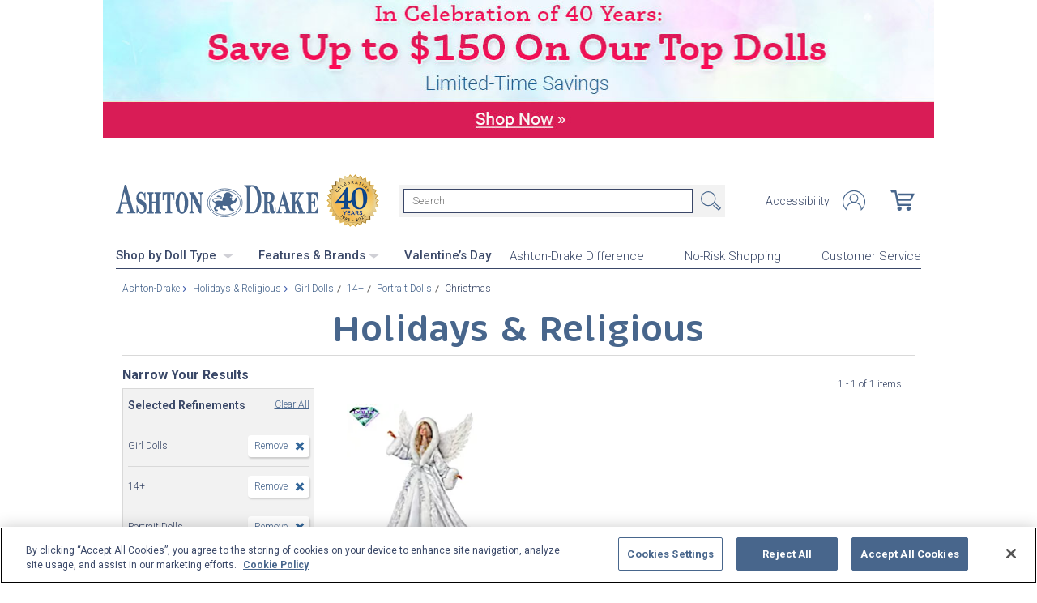

--- FILE ---
content_type: text/json
request_url: https://conf.config-security.com/model
body_size: 87
content:
{"title":"recommendation AI model (keras)","structure":"release_id=0x55:28:75:43:68:7d:3b:3a:22:75:23:39:5b:55:3a:60:63:7b:41:72:56:5a:54:44:52:4a:40:74:58;keras;4mtdme27qtjp33jkns9rp35fux1p5j64uhstphrk8dnvy0z8g7q75f5trwodkg1l90m41i06","weights":"../weights/55287543.h5","biases":"../biases/55287543.h5"}